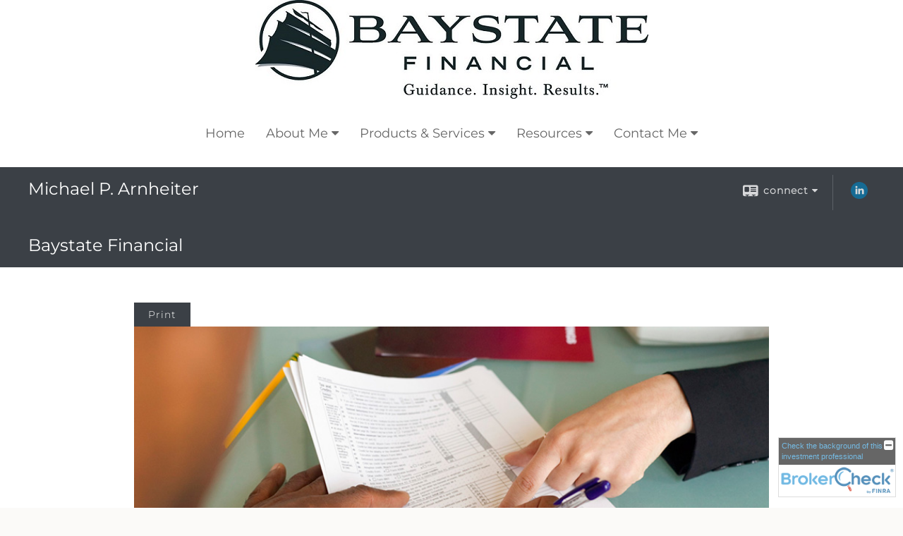

--- FILE ---
content_type: text/html;charset=UTF-8
request_url: http://www.michaelarnheiter.com/What-Is-the-Gift-Tax.c1285.htm
body_size: 8640
content:


<!-- Parse through saved XML and Set Current Values -->

<!DOCTYPE html>
<html xmlns="http://www.w3.org/1999/xhtml" lang="en-us">
	<head>
		
  <title>Article: What Is the Gift Tax? : What Is the Gift Tax?</title>
  <!-- source COLOWEB01/199.83 -->

  <meta http-equiv="Content-Type" content="text/html; charset=UTF-8" />
  <meta name="HandheldFriendly" content="True" />
  <meta name="MobileOptimized" content="320" />
  <meta name="viewport" content="width=device-width, target-densitydpi=160dpi, initial-scale=1, user-scalable=yes" />  
  <meta http-equiv="cleartype" content="on" />
  <meta http-equiv="X-UA-Compatible" content="IE=edge,chrome=1" />

        <base href="/" />
      
		<meta name="Description" content="" />
	
		<meta name="Keywords" content="" />
	
    <meta name="robots" id="robots" content="index,follow,noodp" />
    <meta name="googlebot" content="index,follow" />
  
				<meta property="og:url" content="http://www.michaelarnheiter.com/What-Is-the-Gift-Tax.c1285.htm"/>
			
					<meta property="og:image" content="http://www.emeraldhost.net/files/newsletters/gift_tax.jpg" />
				
				<meta property="og:title" content="What Is the Gift Tax?"/>
			
				<meta property="og:description" content="The federal gift tax applies to gifts of property or money while the donor is living."/>
			
					<meta property="og:type" content="article"/>
				
			<meta property="fb:admins" content="100002829370061"/>
		
				<script type="text/javascript" src="/include/js/gtmAdvisorSites.js"></script>
				<script>
					gtmAS.init({
						'event': 'BAS-Retail-Page-Data',
						'BasRetailEnvironment' : 'Production',
						'BasRetailAdvisorSiteID': '99581',
						'BasRetailAdvisorSiteName': 'Michael\x20\x20Arnheiter',
						'BasRetailTemplateID': 'TQ2',
						'BasRetailTemplateVersion': 'MX'
					},'Michael\x20\x20Arnheiter')
				</script>
			
			<script>
					(function(w,d,s,l,i){w[l]=w[l]||[];w[l].push({'gtm.start':
					new Date().getTime(),event:'gtm.js'});var f=d.getElementsByTagName(s)[0],
					j=d.createElement(s),dl=l!='dataLayer'?'&l='+l:'';j.async=true;j.src=
					'https://www.googletagmanager.com/gtm.js?id='+i+dl;f.parentNode.insertBefore(j,f);
					})(window,document,'script','dataLayer','GTM-P7LM8CD');
			</script>
			
	<script>
		const bas_recaptcha_site_key = '6LcfXnYmAAAAANE7ThfzQIO_UgxMD4U7b_OeDlR1',
			  bas_verify_url = 'https\x3A\x2F\x2Fwww.emeraldsecure.com\x2Ffunctions\x2FreCAPTCHAServices.cfc\x3Fmethod\x3Dv\x26e\x3Dpr'
	</script>

	
	<link rel="stylesheet" type="text/css" href="/include/css/font-awesome/css/font-awesome.min.css" rel="stylesheet">
	<link rel="stylesheet" type="text/css" href="/include/css/modals.css" />
	
	
		<link rel="stylesheet" type="text/css" href="/include/css/site_styles/MX/TQ/~TQ1.css" />
	
		<script src="/include/js/jquery/jquery-3.6.0.min.js"></script>
		<script src="/include/js/jquery/jqueryui/js/jquery-ui.min.js"></script> 
	
	</head>
	<body class=" contentpage contentpage _34 _73 MX TQ2 sl_1 TQ2 _46 TQ isPreview0">
		
	<noscript><iframe src="https://www.googletagmanager.com/ns.html?id=GTM-P7LM8CD"
	height="0" width="0" style="display:none;visibility:hidden" aria-hidden="true"></iframe></noscript>
	
		<div id="container" data-masthead="true" data-masthead-location="masthead">
			<a class="skip-main" href="#contentContainer">Skip to main content</a>
			
			
			<header id="headerContainer" class="container-top-level sectionContainer  true align-content-none " role="banner"  style='background-color:rgb(255, 255, 255);'>
				<div id="header" class="container-wrapper section">
					
			<div class="mpl masthead  masthead">
				
					<a href="/">
						<img src="/files/99581/Baystate logo for websites.jpg" alt="Michael P. ArnheiterBaystate Financial" class="header_masthead logo-img custom true" />
					</a>
				
			</div>
		
				</div>
			</header>
		
		<div id="navigationContainer" class="container-top-level sectionContainer navigationContainer  clear" role="navigation" aria-label="Site Navigation"  style='background-color:rgb(255, 255, 255); color:rgb(102, 102, 102);'>
				<div id="navigation" class="container-wrapper">
					
			<div class="mpl masthead  masthead">
				
					<a href="/">
						<img src="/files/99581/Baystate logo for websites.jpg" alt="Michael P. ArnheiterBaystate Financial" class="header_masthead logo-img custom true" />
					</a>
				
			</div>
		
					<ul role="navigation" class="cf nav_ul u-c">
						
								<li class="first"><a href="./" class="navigationTitle first">Home</a></li>
							

								<li>
									
										<a href="/program_content.cfm?ID=462" class="navigationTitle">About Me</a>
									

										<ul  style="background-color:rgb(52, 116, 157); color:rgb(255, 255, 255)">
											

												<li >
													
																<a href="/Michael-P--Arnheiter.1.htm">Michael P. Arnheiter</a>
															
												</li>
											

												<li >
													
																<a href="/Baystate-Financial.3.htm">Baystate Financial</a>
															
												</li>
											

												<li >
													
																<a href="/My-Videos.11.htm">My Videos</a>
															
												</li>
											

												<li >
													
															<a href="/program_content.cfm?ID=468" class="navigationTitle">My Process</a>
														
												</li>
											

												<li >
													
																<a href="/License.cfm">Licenses</a>
															
												</li>
											
										</ul>
									
								</li>
							

								<li>
									
										<a href="/program_content.cfm?ID=487" class="navigationTitle">Products & Services</a>
									

										<ul style="background-color:rgb(52, 116, 157); color:rgb(255, 255, 255)">
											

												<li >
													
																<a href="/Life-Insurance.8.htm">Life Insurance</a>
															
												</li>
											

												<li >
													
															<a href="/program_content.cfm?ID=501" class="navigationTitle">Annuities</a>
														
												</li>
											

												<li >
													
															<a href="/program_content.cfm?ID=494" class="navigationTitle">Disability Income Insurance</a>
														
												</li>
											

												<li >
													
															<a href="/program_content.cfm?ID=502" class="navigationTitle">Individual Retirement Account</a>
														
												</li>
											

												<li >
													
															<a href="/program_content.cfm?ID=495" class="navigationTitle">Long Term Care Insurance</a>
														
												</li>
											

												<li >
													
															<a href="/program_content.cfm?ID=499" class="navigationTitle">Trust Services</a>
														
												</li>
											
										</ul>
									
								</li>
							

								<li>
									
										<a href="javascript:void(0);" class="navigationTitle">Resources</a>
									

										<ul style="background-color:rgb(52, 116, 157); color:rgb(255, 255, 255)">
											

												<li >
													
																<a href="/Account_Links.cfm">Account Access</a>
															
												</li>
											

												<li  class='subNavigation' >
													
																<a href="/Learning_Center.cfm">Learning Center</a>
															
															<ul style="background-color:rgb(52, 116, 157); color:rgb(255, 255, 255)">
																
																	<li>
																		
																				<a href="/Research.cfm">Articles</a>
																					
																	</li>
																
																	<li>
																		
																				<a href="/Calculators.cfm">Calculators</a>
																					
																	</li>
																
																	<li>
																		
																				<a href="/Newsletters.cfm">Newsletters</a>
																					
																	</li>
																
																	<li>
																		
																				<a href="/Glossary.cfm">Glossary</a>
																					
																	</li>
																
															</ul>
														
												</li>
											

												<li  class='subNavigation' >
													
																<a href="/MarketWatch.cfm">Market Watch</a>
															
															<ul style="background-color:rgb(52, 116, 157); color:rgb(255, 255, 255)">
																
																	<li>
																		
																				<a href="/Videos.cfm">Videos</a>
																					
																	</li>
																
																	<li>
																		
																				<a href="/Flipbooks.cfm">Flipbooks</a>
																					
																	</li>
																
																	<li>
																		
																				<a href="/quotes.cfm">Detailed Quote</a>
																					
																	</li>
																
																	<li>
																		
																				<a href="/quotes.cfm?sub=lookup">Symbol Lookup</a>
																					
																	</li>
																
																	<li>
																		
																				<a href="/quotes.cfm?sub=mulit">Multi Quote</a>
																					
																	</li>
																
																	<li>
																		
																				<a href="/markets.cfm">Market at a Glance</a>
																					
																	</li>
																
																	<li>
																		
																				<a href="/charts.cfm">Charting</a>
																					
																	</li>
																
																	<li>
																		
																				<a href="/portfolio.cfm">Portfolio</a>
																					
																	</li>
																
															</ul>
														
												</li>
											
										</ul>
									
								</li>
							

								<li>
									
											<a href="/Location.cfm" class="navigationTitle">Contact Me</a>
										

										<ul style="background-color:rgb(52, 116, 157); color:rgb(255, 255, 255)">
											

												<li >
													
																<a href="/request_quote.cfm">Request a Quote</a>
															
												</li>
											
										</ul>
									
								</li>
							
					</ul>
				</div>
 			</div>
	
	<div id="page-title-contact-strip" class="page-title-contact-strip">
		<div id="eme_push_target" class="wrapper clear">

			<div class="page-title">
				<h2 class=" " data-fieldname="Sitetitle" data-alt="Site Title">Michael P. Arnheiter<br/><br/>Baystate Financial</h2>
			</div>
			<div class="contact">
				<button class="contact-toggle" aria-haspopup="true" aria-expanded="false">
					<span class="icon icon-connect-card"></span><span class="toggle">connect</span><span class="fa fa-caret-down"></span>
					<div class="phone-email-address">
						<h3 class="label">Address:</h3>
						 
			<span class="street-address eme_block ">
				<span class=" " data-fieldname="officeAddress" data-alt="Office Address" data-iedisplay="block">One Marina Park Drive, 16th Floor </span>
			</span>
		
			<span class="cityState eme_block " data-alt="Office Location">
				<span class="locality " data-fieldname="officeCity" data-alt="Office City" data-ieDisplay="inline-block">Boston</span>,
				<span class="region">
					<span class="officeState " data-fieldname="officeState"  data-alt="Office State" data-iedisplay="inline-block">MA</span> 
					<span class=" " data-fieldname="officeZip" data-alt="Office Zip" data-iedisplay="inline-block">02210</span>
				</span>
			</span>
		
							<h3 class="label margin-top-sm">Phone:</h3>
						
						<p class="officePhone phone " data-fieldname="officePhone" data-alt="Office Telephone">617-585-4567 </p>
						
								<h3 class="label fax">Fax/Other:</h3>
							
							<p class="officeFax phone " data-fieldname="officeFax" data-alt="Office Fax">617-369-9040 </p>
						
						<h3 class="label">E-mail:</h3>
						<ul>
							
									<li class="email">
										<a class="officeEmail email " href="mailto:marnheiter@baystatefinancial.com" data-fieldname="officeEmail" data-alt="Office E-mail">marnheiter@baystatefinancial.com</a>
									</li>
								
						</ul>
						
						
					</div>
				</button>
				
					<div class="social-media ">
							  
							<div id="SNcontainer" class="social_networking module " data-alt="Social Network Icons">
								
    <div class="sn_icons">
      <ul class="social-links">
        
          <li>
            <a href="https://www.linkedin.com/in/michael-arnheiter/" target="_blank" aria-label="LinkedIn opens in a new window">
              <img class="socialMediaIcon" alt="LinkedIn Icon" src="include/css/site_styles/default/201303/images/linkedIn_icon.png">
            </a>
          </li>
        
      </ul>
    </div>
  
							</div>	
						
					</div>
				
			</div>
			
		</div>
	</div>


		<main id="contentContainer" class="container-top-level sectionContainer " role="main" >
			<div id="contentWrapper" class="container-wrapper">
				<div id="content" class="section">
					<div id="Content_container"> 
	<div class="emeraldContent_header">
		
			<div class="printed_from print_only">Printed from: <strong>www.michaelarnheiter.com</strong></div>
			
			 
		<script type="text/javascript">
			// <![CDATA[
	
				document.write('<div class="print_button"><button type="button" onclick="window.print();">Print</button></div>');
			
			// ]]>
		</script>
	
	</div>
<!--CSS--><p><img alt="Gift Tax" src="//www.emeraldhost.net/files/newsletters/Gift_Taxes%7E001.jpg" style="width:100%" /></p>
<h1>What Is the Gift Tax?</h1>

<p class="opening">The federal gift tax applies to gifts of property or money while the donor is living. The federal estate tax, on the other hand, applies to property conveyed to others (with the exception of a spouse) after a person&rsquo;s death.</p>
<p>The gift tax applies to the donor. The recipient is under no obligation to pay the gift tax, although other taxes, such as income tax, may apply. The federal estate tax affects the estate of the deceased and can reduce the amount available to heirs.</p>
<p>In theory, any gift is taxable, but there are several notable exceptions. For example, gifts of tuition or medical expenses that you pay directly to a medical or educational institution for someone else are not considered taxable. Gifts to a spouse who is a U.S. citizen, gifts to a qualified charitable organization, and gifts to a political organization are also not subject to the gift tax.</p>
<p>You are generally not required to file a gift tax return unless the total gifts to a recipient exceed the annual gift tax exclusion for that calendar year. The Tax Cuts and Jobs Act (TCJA) of 2017 increased the gift tax exclusion in 2018 to $15,000. The gift tax exclusion is $19,000 for 2026 (unchanged from 2025). The exclusion amount is indexed annually for inflation. A separate exclusion is applied for each recipient. In addition, gifts from spouses are treated separately; so together, each spouse can gift an amount up to the annual exclusion amount to the same person. Spouses can also elect to split gifts so that all gifts made by either spouse during a year are treated as made one-half by each spouse. This enables both spouses&#39; annual gift tax exclusion to be used. However, you must file a gift tax return to split gifts with your spouse.</p>
<p>Gift taxes are determined by calculating the tax on all gifts made during the tax year that exceed the annual exclusion amount, and then adding that amount to all the gift taxes from gifts above the exclusion limit from previous years. This number is then applied toward an individual&rsquo;s lifetime applicable exclusion amount. If the cumulative sum exceeds the lifetime exclusion, you may owe gift taxes.</p>
<p>The 2010 Tax Relief Act reunified the estate and gift tax basic exclusion amount at $5 million (indexed for inflation),&nbsp;and the American Taxpayer Relief Act of 2012 made the higher exemption amount permanent while increasing&nbsp;the estate and gift tax rate to&nbsp;40%&nbsp;(up from 35% in 2012). The TCJA doubled the federal estate tax exclusion to $11.18 million in 2018.&nbsp;The latest piece of tax legislation is the One Big Beautiful Bill Act which was signed into law on July 4, 2025. It increased the federal estate tax exclusion to $15 million for 2026 (up from $13.99 million in 2025); it is indexed annually for inflation beginning in 2027.</p>
<p>&nbsp;</p>
<p style="text-align:justify"><span style="font-size:12px">The information in this newsletter is not intended as tax, legal, investment, or retirement advice or recommendations, and it may not be relied on for the &shy;purpose of &shy;avoiding any &shy;federal tax penalties. </span><span data-darkreader-inline-bgcolor="" data-darkreader-inline-color="" style="--darkreader-inline-bgcolor:var(--darkreader-background-ffffff, #000000); --darkreader-inline-color:var(--darkreader-text-222222, #fdf7ee); background-color:#ffffff; color:#222222; font-family:Arial,Verdana,sans-serif; font-size:12px; text-align:justify">You are encouraged to seek guidance from an independent tax or legal professional.&nbsp;</span><span style="font-size:12px">The content is derived from sources believed to be accurate. Neither the information presented nor any opinion expressed constitutes a solicitation for the &shy;purchase or sale of any security. This material was written and prepared by Broadridge Advisor Solutions. &copy; 2026 Broadridge Financial Solutions, Inc.</span></p> </div> 
				</div>
			</div>
		</main>
	
	<footer id="footerContainer" class="footer-container container-top-level sectionContainer" role="contentinfo" >
		<div id="footer" class="container-wrapper section">
			
					
				<div id="inlineFooter" class=" " data-fieldname="footerDisclaimer" data-alt="Footer Disclaimer">
					<p>At Baystate Financial, you will find that we are committed to each client&#39;s individual financial success. Unlike companies that offer &ldquo;standardized&rdquo; solutions to complex problems, we first listen to you and then think objectively in terms of how to best meet your specific needs. We then work within your existing financial program and partner with your other professional advisors to develop strategies and solutions that help you achieve your goals.</p><p>Michael Arnheiter is a registered representative of and offers securities through MML Investors Services, LLC. <a href="http://www.sipc.org" target="_top">Member SIPC</a>. OSJ: 1 Marina Park Drive, 16th Floor Boston MA 02210. 617-585-4500.</p><p>CRN202606-4103819</p>
				</div>
			
      <p>
        The information contained in this article is for general use and 
        while we believe all information to be reliable and accurate, it 
        is important to remember individual situations may be entirely 
        different. Therefore, information should be relied upon only 
        when coordinated with professional tax and financial advice. 
        Neither the information presented nor any opinion expressed 
        constitutes a representation by us or a solicitation of the 
        purchase or sale of any insurance or securities products and 
        services. Written and published by EmeraldConnect.
      </p>
    
				<div class="footer_links">
					<ul>
						
							<li class="site_map_link">
								<a class="target_blank" href="/sitemap.htm" aria-label="Open site map in a new window">Site Map</a>
							</li>
						
					</ul>
				</div>
			
		</div>
		
		<div class="scroll-to-top">
			<div class="wrapper">
				<button>Back To Top <span class="fa fa-angle-up"></span></button>
			</div>
		</div>
	
	</footer>

		</div>

		
			<script type="text/javascript" src="/include/js/plugins/lodash/lodash.min.js"></script>
		
			<script type="text/javascript" src="/include/js/bootstrap/bootstrap.bundle.min.js"></script>
		
	
	
		<script type="text/javascript" src="/include/js/navigation/jquery.slicknav.min.js"></script>
		<script type="text/javascript" src="/include/js/jquery/plugins/slick.min.js"></script>
			 
		
			<script type="text/javascript" src="/include/js/plugins/scrollreveal.min.js"></script>
			<script type="text/javascript" src="/include/js/jquery/plugins/skrollr.min.js"></script>
		
			<script type="text/javascript" src="/include/js/global.js"></script>
		
		<script type="text/javascript" src="/include/js/modals.js"></script> 
		<script type="text/javascript" src="/include/js/ada/keys.js"></script>
	
	
		
			<script type="text/javascript" src="/include/js/navigation/nav_surgeon.js"></script>
			<script>navHospital.removeLinks(['market_watch/detailed_quote','market_watch/symbol_lookup','market_watch/multi-quote','market_watch/markets_at_a_glance','market_watch/charting','market_watch/portfolio','quotes.cfm','markets.cfm','charts.cfm','portfolio.cfm'])</script>
		
			
			<script type="text/javascript" src="/include/js/navigation/onclicknavigation.js"></script>
		
		<script type="text/javascript" src="/include/js/navigation/slickNavLaunch.js"></script>

	
		
			
			<script type="text/javascript" src="/include/js/site_styles/default/201501/default.js"></script>
			
				<script type="text/javascript" src="/include/js/site_styles/metlife/2015/tq_default.js"></script>
			 
		<script type="text/javascript">
			// <![CDATA[
	
    var doc = {
      site_title: 'What%20Is%20the%20Gift%20Tax%3F'
    }
    
			// ]]>
		</script>
	
		<noscript>
			<div class="broker-check-container top emerald-require">
					<div class="bc-wrapper">
							<p><a href="http://brokercheck.finra.org/" target="_blank" aria-label="Check the background of this financial professional on FINRA's BrokerCheck. Opens in new tab">Check the background of this investment professional</a></p>
					</div>
			</div>
		</noscript>
	
				<script type="text/javascript" src="/include/js/brokerCheck2.js"></script>
				<script type="text/javascript">
					window.onload = setTimeout(function () {
						if (typeof bcReq === 'undefined') {
							var bcReq = new brokerCheck("\x0D\x0A\x09\x09\x09\x09\x09\x09\x3Cp\x3E\x3Ca\x20href\x3D\x22http\x3A\x2F\x2Fbrokercheck.finra.org\x2F\x22\x20target\x3D\x22_blank\x22\x20aria\x2Dlabel\x3D\x22Check\x20the\x20background\x20of\x20this\x20financial\x20professional\x20on\x20FINRA\x27s\x20BrokerCheck.\x20Opens\x20in\x20new\x20tab\x22\x3ECheck\x20the\x20background\x20of\x20this\x20investment\x20professional\x3C\x2Fa\x3E\x3C\x2Fp\x3E\x0D\x0A\x09\x09\x09\x09\x09","/include/css/broker-check/brokerCheck2.css?v30.11.2016","2","_73");
						}
					},1000);
				</script>
			
		<script>
			AATQ.customizations = {
				navBG: 'rgb(255, 255, 255)',
				navTC: 'rgb(102, 102, 102)',
				subNavBG: 'rgb(52, 116, 157)',
				subNavText: 'rgb(255, 255, 255)',
				subNavDefaultBG:'rgb(34, 42, 53)',
				subNavDefaultText:'rgb(255, 255, 255)',
			}
		</script>
	
	</body>
</html>


--- FILE ---
content_type: text/css
request_url: http://www.michaelarnheiter.com/include/css/broker-check/brokerCheck2.css?v30.11.2016
body_size: 1607
content:
[class*="icon-broker-check-close"],[class^=icon-broker-check-close]{font-family:fontAwesome!important;speak:none;font-style:normal;font-weight:400;font-variant:normal;text-transform:none;line-height:1;-webkit-font-smoothing:antialiased;-moz-osx-font-smoothing:grayscale}

#bc-close:before {
content:"\f146";
font-weight: 100;
}

.bc_icon #bc-close:hover {
	color: #8ed3e7;
}

.bc_icon #bc-close:before {
content:"\f065";
}

#bc-close {
position:absolute;
top: 2px;
right: 2px;
cursor:pointer;
}

#broker-check-container,#broker-check-container * {
-webkit-box-sizing:border-box;
-moz-box-sizing:border-box;
box-sizing:border-box
}

#broker-check-container {
background-color:#333;
color:#f9f9f9;
cursor: pointer;
padding:0;
letter-spacing:.3px;
line-height:1.4;
position:fixed;
right: 10px;
max-width: 167px;
width: 100%;
text-align:left;
z-index:20;
border:1px solid #D2D2D2;
opacity: .75;
bottom:15px;
transition: all .5s;
}

#broker-check-container:hover {
opacity: 1;
}

#broker-check-container:after {
content:' ';
background:url('img/BC_logo_resized.png') #FFF;
display: block;
min-height: 45px;
max-height: 45px;
height: 100%;
background-size: 100%;
background-repeat: no-repeat;
width: 100%;
max-width: 168px;
transition: opacity .5s;
opacity: 1;
}

#broker-check-container:before {
position: absolute;
bottom: 0;
left: 0;
content:' ';
background:url('img/BC_mag.png') #FFF;
display: block;
max-height: 45px;
height: 100%;
background-size: 100%;
background-repeat: no-repeat;
width: 100%;
max-width: 45px;
transition: opacity .5s;
opacity: 0;
}

#broker-check-container.move-to-top {
bottom: 85%;
transition: bottom .5s;
}

#broker-check-container.bc_icon.minimized {
background-color: #fff;
max-width: 48px;
transition: max-width .2s;
transition-delay: .2s;
border: 1px solid #D2D2D2;
}

#broker-check-container.minimized {
	transition: all .2s;
}

#broker-check-container.minimized:after {
opacity: 0;
transition: opacity .2s;
}

#broker-check-container.minimized:before {
opacity: 1;
transition: opacity .2s;
}


#broker-check-container.minimized #bc-close {
	display: none;
}

#broker-check-container .bc-wrapper {
max-width:inherit;
width:100%;
margin:0 auto;
font-weight:400;
position:relative;
clear:both;
height: 100%;
max-height: 40px;
transition: max-height .2s;
}

#broker-check-container.minimized .bc-wrapper {
max-height: 0;
transition: max-height .2s;
}

#broker-check-container .bc-wrapper p {
line-height:1.4;
font-family:sans-serif !important;
overflow: hidden;
padding:4px;
font-size: 11px;
margin:0;
color:#D6D6D6 !important;
transition: .2s all;
letter-spacing: normal;
}

#broker-check-container.minimized .bc-wrapper p{
opacity: 0;
max-height: 0;
transition: .2s opacity, max-height .4s;
}

#broker-check-container .bc-wrapper a {
font-family:sans-serif !important;
color:#48A5DB;
text-decoration:none
}

#broker-check-container .bc-wrapper a:focus,#broker-check-container .bc-wrapper a:hover {
text-decoration:underline
}

/*Restyle for Footer Version*/
body.bcl_3 {
	transition: padding .5s;
}

body.bcl_3.bcl_minimized {
	padding-bottom: 0;
	transition: padding .5s;
}

#broker-check-container._3 {
	right: 0;
	border:0;
	border-top: 1px solid #D2D2D2;
	width: 100%;
	max-width: 1920px;
	height: 100%;
	max-height: 47px;
	opacity: 1;
	background-color: #FFF;
	color:#666;
	text-align: center;
	bottom: 0;
	transition: all .5s;
}

#broker-check-container._3:after {
	display: none;
}

#broker-check-container._3 .bc-wrapper {
	max-height: 47px;
	height: inherit;
}

#broker-check-container._3 p {
	color: #666 !important;
	display: inline-block;
	font-size: 14px;
	font-weight: bold;
}

#broker-check-container._3 p:before {
margin-right: 10px;
margin-top: -1px;
vertical-align: middle;
content:' ';
background:url('img/BC_logo_resized.png') #FFF;
display: inline-block;
height: 45px;
background-size: 100%;
background-repeat: no-repeat;
width: 168px;
transition: opacity .5s;
opacity: 1;
}

/* INDIVIDUAL BD CUSTOMIZATIONS - TARGET BODY CLASS STYLE/LAYOUT/THEME AS NEEDED */

body._92 #broker-check-container._2 {
	max-width: 170px;
}

body._92 #broker-check-container._3 {
max-height: 30px;
}

body._92 #broker-check-container._3:before {
top: 6px;
font-family: fontAwesome !important;
vertical-align: middle;
background:#FFF;
content:'\f04a';
max-height: 30px;
max-width: 30px;	
}

body._92 #broker-check-container.minimized {
max-height: 30px;
max-width: 30px;
opacity: .4;
}

body._92 #broker-check-container._2 .bc-wrapper {
	max-height: 62px; 
}

body._92 #broker-check-container._2 p {font-size: 10px;} 


body._92 #broker-check-container._3 p {
	padding-top: 5px;
}

body._92 #broker-check-container._3 p:before {
	content:'';
	display: none;
}

body._364 #broker-check-container._3 {
	background-color: #000 ;
	opacity: .55;
	cursor: default;
}

body._364 #bc-close{
	display: none;
}

/*body._364 #broker-check-container .bc-wrapper {
	max-width:960px;
	margin: 0 auto;
}

body._364.TI #broker-check-container .bc-wrapper {
	max-width:940px;
	margin: 0 auto;
}

/*body._364.TJ #broker-check-container .bc-wrapper {
	max-width:970px;
	margin: 0 auto;
}
*/
body._364 #broker-check-container a {
	float:right;
	height:100%;
}

body._364 #broker-check-container a img{
	height:100%;
	padding: 0 10px;
}

@media only screen and (max-width : 800px) {
	body._92 #broker-check-container._3 {max-height: 36px;}.
	body._92 #broker-check-container._3:before {max-height: 35px;max-width: 35px;}
	body._92 #broker-check-container._3 p {padding:5px 2px 2px 2px; font-size: 12px; letter-spacing: initial;max-width: 95%;}
}

@media only screen and (max-width : 350px) {
	body._92 #broker-check-container._3 {max-height: 50px;height:50px;}
	body._92 #broker-check-container._3 p {font-weight: normal;}
}

--- FILE ---
content_type: application/x-javascript
request_url: http://www.michaelarnheiter.com/include/js/site_styles/metlife/2015/tq_default.js
body_size: 561
content:
ZTQ = {
	init: function () {
		this.handleMap();
		this.handleNewStrip();
	},
	handleMap: function () {
		if ($('#mapContainer').length >= 1) {
			$('#mapContainer iframe').addClass('disable-pointer');
			this.onClickInit('mapOn');
		}
	},
	onClickInit: function(arg) {
		if (arg === 'mapOn') {
			$('#mapContainer').on('click.mapOn touchend.mapOn', function () {
				$(this).find('iframe').removeClass('disable-pointer');
				$(this).off('.mapOn');
				ZTQ.onClickInit('mapOff');
			});
		}
		else if (arg === 'mapOff') {
			$('[data-container]:not(#mapContainer)').on('click.mapOff touchend.mapOff', function () {
				$('#mapContainer iframe').addClass('disable-pointer');
				$(this).off('.mapOff');
				ZTQ.onClickInit('mapOn');
			});
		}
	},
	handleNewStrip: function () {
		var $newStrips = $('[data-newStrip="true"]');
		if ($newStrips != undefined && $('body').is('.index')) {
			$newStrips.insertAfter('#contentContainer').show();
		}
	}
}


$(function () {
	ZTQ.init();
});

